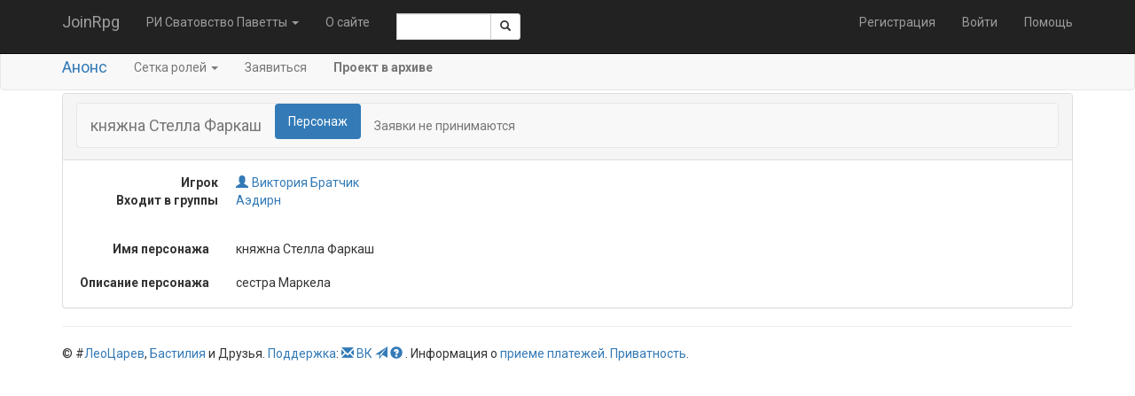

--- FILE ---
content_type: text/html; charset=utf-8
request_url: https://joinrpg.ru/1193/character/81512/details
body_size: 11131
content:
<!DOCTYPE html>
<html>
<head>
  <meta charset="utf-8" />
  <meta name="viewport" content="width=device-width, initial-scale=1.0" />
  <title>&#x43A;&#x43D;&#x44F;&#x436;&#x43D;&#x430; &#x421;&#x442;&#x435;&#x43B;&#x43B;&#x430; &#x424;&#x430;&#x440;&#x43A;&#x430;&#x448; - JoinRpg.Portal</title>

  
  
    <link rel="stylesheet" href="/lib/twitter-bootstrap/css/bootstrap.min.1g2m80wcz1.css" />
    <link rel="stylesheet" href="/lib/bootstrap-datepicker/css/bootstrap-datepicker.min.44xqi9r5iz.css" />
    <link rel="stylesheet" href="/lib/bootstrap-select/css/bootstrap-select.min.6db38wgtzm.css" />
    <link rel="stylesheet" href="/css/site.dl4tytrl6i.css" />
    <link rel="stylesheet" href="/css/multicontrol.bo5yo6e7ya.css" />
  
  <link rel="stylesheet" href="/css/components.4ic3cmrhge.css" />


  <base href="/" />

  <link href="https://fonts.googleapis.com/css?family=Roboto:400,400i,700,700i&amp;subset=cyrillic" rel="stylesheet" />

  


  
  
    <script src="/lib/jquery/jquery.min.2ye1g148en.js"></script>
    <script src="/lib/twitter-bootstrap/js/bootstrap.min.clhqrhq536.js"></script>
     <script src="/lib/bootstrap-select/js/bootstrap-select.min.apqonsukt0.js"></script>
  
  

    <script src="/lib/jquery-validate/jquery.validate.min.yz6wkccwew.js"></script>

<script src="/lib/jquery-validation-unobtrusive/jquery.validate.unobtrusive.0td7jq9nxb.js"></script>
<script>
  jQuery.validator.addMethod("enforcetrue", function (value, element, param) {
    return element.checked;
  });
  jQuery.validator.unobtrusive.adapters.addBool("enforcetrue");
</script>

</head>
<body>

    <nav class="navbar navbar-inverse navbar-fixed-top">
    <div class="container">
        <div class="navbar-header">
            <button type="button" class="navbar-toggle" data-toggle="collapse" data-target=".navbar-collapse">
                <span class="icon-bar"></span>
                <span class="icon-bar"></span>
                <span class="icon-bar"></span>
            </button>
            <a class="navbar-brand" href="/">JoinRpg</a>
        </div>
        <div class="navbar-collapse collapse">
            <ul class="nav navbar-nav">
                <li class="dropdown">

                        <a href="#" class="dropdown-toggle" data-toggle="dropdown" role="button" aria-haspopup="true" aria-expanded="false">&#x420;&#x418; &#x421;&#x432;&#x430;&#x442;&#x43E;&#x432;&#x441;&#x442;&#x432;&#x43E; &#x41F;&#x430;&#x432;&#x435;&#x442;&#x442;&#x44B; <span class="caret"></span></a>

                    <ul class="dropdown-menu">



                            <li>
                                <a href="/home/gamearchive">Архив игр</a>
                            </li>
                        </ul>
                    </li>

                        <li class="hidden-sm"><a href="/home/about">&#x41E; &#x441;&#x430;&#x439;&#x442;&#x435;</a></li>
                    <li class="navbar-text" style="max-width: 10em">
                        <span class="input-group input-group-sm">
    <script>
        function getRefToSearchResultsPage() {
            var searchString = document.getElementById('SearchRequest').value;
            return '/search?searchString=' + encodeURIComponent(searchString);
        }
    </script>

    <input type="text" id="SearchRequest" name="SearchRequest" data-val-required="Требуется поле Искать." data-val="true" class="form-control"/>
    <span class="input-group-btn">
        <button class="btn btn-default" onclick="window.location.href = getRefToSearchResultsPage()"><span class="glyphicon glyphicon-search"></span></button>
    </span>
</span>

                    </li>
                </ul>
                

<ul class="nav navbar-nav navbar-right">
    <li><a href="/account/register">Регистрация</a></li>
    <li><a href="/account/login">Войти</a></li>
    <li><a href="https://docs.joinrpg.ru">Помощь</a></li>
</ul>

            </div>
        </div>
    </nav>


        
<div class="navbar navbar-default">
    <div class="container">
        <div class="navbar-header">
            <button type="button" class="navbar-toggle" data-toggle="collapse" data-target="#master-menu-collapse">
                <span class="icon-bar"></span>
                <span class="icon-bar"></span>
                <span class="icon-bar"></span>
            </button>
            <span class="navbar-brand"><a href="/1193/home">&#x410;&#x43D;&#x43E;&#x43D;&#x441;</a></span>
        </div>
        <div class="navbar-collapse collapse" id="master-menu-collapse">
            <ul class="nav navbar-nav">
                <li class="dropdown">
                    <a href="#" class="dropdown-toggle" data-toggle="dropdown" role="button" aria-haspopup="true" aria-expanded="false">Сетка ролей <span class="caret"></span></a>

                    <ul class="dropdown-menu">
                        <li>
                            <a href="/1193/roles">&#x41F;&#x435;&#x440;&#x441;&#x43E;&#x43D;&#x430;&#x436;&#x438;</a>
                        </li>
                        <li>
                            <a href="/1193/roles/hot">&#x413;&#x43E;&#x440;&#x44F;&#x447;&#x438;&#x435; &#x440;&#x43E;&#x43B;&#x438;</a>
                        </li>
                            <li role="separator" class="dropdown-header">По группам:</li>
                            <li><a href="https://joinrpg.ru/1193/roles/27962">&#x426;&#x438;&#x43D;&#x442;&#x440;&#x430;</a> </li>
                            <li><a href="https://joinrpg.ru/1193/roles/28006">&#x421;&#x43A;&#x435;&#x43B;&#x43B;&#x438;&#x433;&#x435;</a> </li>
                            <li><a href="https://joinrpg.ru/1193/roles/28007">&#x422;&#x435;&#x43C;&#x435;&#x440;&#x438;&#x44F;</a> </li>
                            <li><a href="https://joinrpg.ru/1193/roles/28008">&#x420;&#x435;&#x434;&#x430;&#x43D;&#x438;&#x44F;</a> </li>
                            <li><a href="https://joinrpg.ru/1193/roles/28009">&#x41A;&#x430;&#x44D;&#x434;&#x432;&#x435;&#x43D;</a> </li>
                            <li><a href="https://joinrpg.ru/1193/roles/28010">&#x410;&#x44D;&#x434;&#x438;&#x440;&#x43D;</a> </li>
                            <li><a href="https://joinrpg.ru/1193/roles/28011">&#x410;&#x440;&#x435;&#x442;&#x443;&#x437;&#x430;</a> </li>
                            <li><a href="https://joinrpg.ru/1193/roles/29434">&#x421;&#x442;&#x440;&#x430;&#x43D;&#x441;&#x442;&#x432;&#x443;&#x44E;&#x449;&#x438;&#x435; &#x43F;&#x435;&#x440;&#x441;&#x43E;&#x43D;&#x430;&#x436;&#x438;</a> </li>
                    </ul>
                </li>
                    <li>
                        <a href="/1193/apply">&#x417;&#x430;&#x44F;&#x432;&#x438;&#x442;&#x44C;&#x441;&#x44F;</a>
                    </li>




            </ul>
            <p class="navbar-text">
                <b>Проект в архиве</b>
            </p>
        </div>
    </div>
</div>


    <div class="container body-content">
          


<div class="panel panel-default">
<div class="panel-heading">
    
<nav class="navbar navbar-default">
  <div class="navbar-header">
        <span class="h4 navbar-text" style="">&#x43A;&#x43D;&#x44F;&#x436;&#x43D;&#x430; &#x421;&#x442;&#x435;&#x43B;&#x43B;&#x430; &#x424;&#x430;&#x440;&#x43A;&#x430;&#x448;</span>
  </div>
    <ul class="nav nav-pills">
          <li class="active"><a href="/1193/character/81512/details">
              Персонаж
          </a></li>

            <p class="navbar-text">Заявки не принимаются</p>
    </ul>

</nav>

</div>
    <div class="panel-body">
          
        <div>
            <dl class="dl-horizontal">
                <dt>Игрок</dt>
                <dd><a class="join-user" href="https://joinrpg.ru/user/71735"><i class="glyphicon glyphicon-user"></i>&#x412;&#x438;&#x43A;&#x442;&#x43E;&#x440;&#x438;&#x44F; &#x411;&#x440;&#x430;&#x442;&#x447;&#x438;&#x43A;</a>
</dd>
                  <dt>&#x412;&#x445;&#x43E;&#x434;&#x438;&#x442; &#x432; &#x433;&#x440;&#x443;&#x43F;&#x43F;&#x44B;</dt>
                  <dd>
<a class="" href="/1193/roles/28010/details">&#x410;&#x44D;&#x434;&#x438;&#x440;&#x43D;</a></dd>
            </dl>
        </div>
    </div>

    <div class="form-horizontal">
      




<div class="form-group ">
    <label class="control-label col-md-2">&#x418;&#x43C;&#x44F; &#x43F;&#x435;&#x440;&#x441;&#x43E;&#x43D;&#x430;&#x436;&#x430;</label>
    <div class="col-md-8">
княжна Стелла Фаркаш    </div>
    <div class="col-md-2 price-table">
    </div>
</div>




<div class="form-group ">
    <label class="control-label col-md-2">&#x41E;&#x43F;&#x438;&#x441;&#x430;&#x43D;&#x438;&#x435; &#x43F;&#x435;&#x440;&#x441;&#x43E;&#x43D;&#x430;&#x436;&#x430;</label>
    <div class="col-md-8">
<p>сестра Маркела</p>    </div>
    <div class="col-md-2 price-table">
    </div>
</div>



    </div>
 
</div>



            <footer>
    <hr />
    &copy; #<a href="https://leotsarev.ru">ЛеоЦарев</a>, <a href="http://bastilia.ru">Бастилия</a> и Друзья.
    <a href="/home/support">Поддержка</a>:
    <a href="mailto:support@joinrpg.ru"><span class="glyphicon glyphicon-envelope" aria-hidden="true"></span></a>
    <a href="https://vk.com/joinrpg">ВК</a>
    <a href="https://t.me/joinrpg"><span class="glyphicon glyphicon-send" aria-hidden="true"></span></a>
    <a href="https://docs.joinrpg.ru/"><span class="glyphicon glyphicon-question-sign"></span>&nbsp;</a>.
    Информация о <a href="/onlinepayments">&#x43F;&#x440;&#x438;&#x435;&#x43C;&#x435; &#x43F;&#x43B;&#x430;&#x442;&#x435;&#x436;&#x435;&#x439;</a>.
    <a href="/privacy">Приватность</a>.
    <!-- Версия Версия проекта: 2025.6.23.0 -->
</footer>

    </div>


    <script src="/Scripts/multicontrol.vmcuyn8kfk.js"></script>
    <script src="/lib/bootstrap-datepicker/js/bootstrap-datepicker.min.50rgi0z4e3.js"></script>
    <script src="/Scripts/jquery.popconfirm.oze6985nbw.js" type="text/javascript"></script>
    <script src="/Scripts/edit-funcs.v2xltrg8b4.js" type="text/javascript"></script>


    

    <!-- Yandex.Metrika counter -->
<script type="text/javascript">
    (function (d, w, c) {
        (w[c] = w[c] || []).push(function() {
            try {
                w.yaCounter40043690 = new Ya.Metrika({
                    id:40043690,
                    clickmap:true,
                    trackLinks:true,
                    accurateTrackBounce:true,
                    webvisor:true
                });
            } catch(e) { }
        });

        var n = d.getElementsByTagName("script")[0],
            s = d.createElement("script"),
            f = function () { n.parentNode.insertBefore(s, n); };
        s.type = "text/javascript";
        s.async = true;
        s.src = "https://mc.yandex.ru/metrika/watch.js";

        if (w.opera == "[object Opera]") {
            d.addEventListener("DOMContentLoaded", f, false);
        } else { f(); }
    })(document, window, "yandex_metrika_callbacks");
    </script>
<noscript><div><img src="https://mc.yandex.ru/watch/40043690" style="position:absolute; left:-9999px;" alt="" /></div></noscript>
<!-- /Yandex.Metrika counter -->


</body>
</html>
